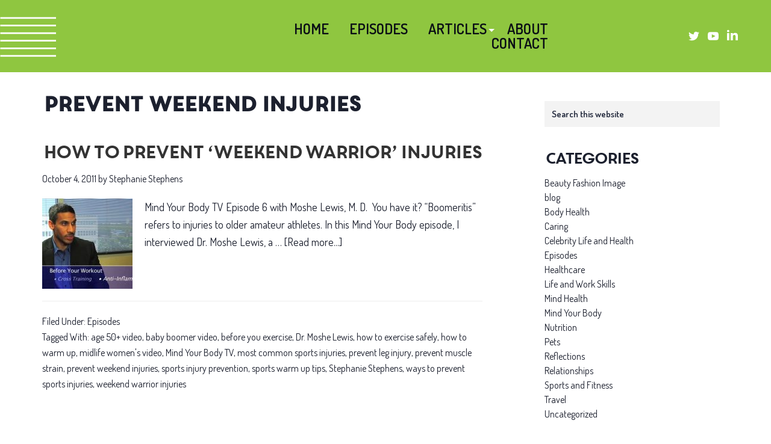

--- FILE ---
content_type: text/html; charset=UTF-8
request_url: https://mindyourbody.tv/tag/prevent-weekend-injuries/
body_size: 10147
content:
<!DOCTYPE html>
<html lang="en-US">
<head >
<meta charset="UTF-8" />
<meta name="viewport" content="width=device-width, initial-scale=1" />
<meta name='robots' content='index, follow, max-image-preview:large, max-snippet:-1, max-video-preview:-1' />

	<!-- This site is optimized with the Yoast SEO plugin v26.7 - https://yoast.com/wordpress/plugins/seo/ -->
	<title>prevent weekend injuries Archives - Stephanie Stephens</title>
	<link rel="canonical" href="https://mindyourbody.tv/tag/prevent-weekend-injuries/" />
	<meta property="og:locale" content="en_US" />
	<meta property="og:type" content="article" />
	<meta property="og:title" content="prevent weekend injuries Archives - Stephanie Stephens" />
	<meta property="og:url" content="https://mindyourbody.tv/tag/prevent-weekend-injuries/" />
	<meta property="og:site_name" content="Stephanie Stephens" />
	<meta property="og:image" content="https://mindyourbody.tv/wp-content/uploads/2021/12/socialshare.jpg" />
	<meta property="og:image:width" content="950" />
	<meta property="og:image:height" content="500" />
	<meta property="og:image:type" content="image/jpeg" />
	<meta name="twitter:card" content="summary_large_image" />
	<script type="application/ld+json" class="yoast-schema-graph">{"@context":"https://schema.org","@graph":[{"@type":"CollectionPage","@id":"https://mindyourbody.tv/tag/prevent-weekend-injuries/","url":"https://mindyourbody.tv/tag/prevent-weekend-injuries/","name":"prevent weekend injuries Archives - Stephanie Stephens","isPartOf":{"@id":"https://mindyourbody.tv/#website"},"primaryImageOfPage":{"@id":"https://mindyourbody.tv/tag/prevent-weekend-injuries/#primaryimage"},"image":{"@id":"https://mindyourbody.tv/tag/prevent-weekend-injuries/#primaryimage"},"thumbnailUrl":"https://mindyourbody.tv/wp-content/uploads/2016/05/easy-ways-to-prevent-boomeritis.jpg","breadcrumb":{"@id":"https://mindyourbody.tv/tag/prevent-weekend-injuries/#breadcrumb"},"inLanguage":"en-US"},{"@type":"ImageObject","inLanguage":"en-US","@id":"https://mindyourbody.tv/tag/prevent-weekend-injuries/#primaryimage","url":"https://mindyourbody.tv/wp-content/uploads/2016/05/easy-ways-to-prevent-boomeritis.jpg","contentUrl":"https://mindyourbody.tv/wp-content/uploads/2016/05/easy-ways-to-prevent-boomeritis.jpg","width":1280,"height":720,"caption":"Mind Your Body Easy ways to prevent boomeritis for weekend warriors"},{"@type":"BreadcrumbList","@id":"https://mindyourbody.tv/tag/prevent-weekend-injuries/#breadcrumb","itemListElement":[{"@type":"ListItem","position":1,"name":"Home","item":"https://mindyourbody.tv/"},{"@type":"ListItem","position":2,"name":"prevent weekend injuries"}]},{"@type":"WebSite","@id":"https://mindyourbody.tv/#website","url":"https://mindyourbody.tv/","name":"Stephanie Stephens","description":"Mind Your Body","publisher":{"@id":"https://mindyourbody.tv/#organization"},"potentialAction":[{"@type":"SearchAction","target":{"@type":"EntryPoint","urlTemplate":"https://mindyourbody.tv/?s={search_term_string}"},"query-input":{"@type":"PropertyValueSpecification","valueRequired":true,"valueName":"search_term_string"}}],"inLanguage":"en-US"},{"@type":"Organization","@id":"https://mindyourbody.tv/#organization","name":"Stephanie Stephens","url":"https://mindyourbody.tv/","logo":{"@type":"ImageObject","inLanguage":"en-US","@id":"https://mindyourbody.tv/#/schema/logo/image/","url":"https://mindyourbody.tv/wp-content/uploads/2021/09/banner_logo.png","contentUrl":"https://mindyourbody.tv/wp-content/uploads/2021/09/banner_logo.png","width":1100,"height":252,"caption":"Stephanie Stephens"},"image":{"@id":"https://mindyourbody.tv/#/schema/logo/image/"}}]}</script>
	<!-- / Yoast SEO plugin. -->


<link rel="preload" as="font" href="/wp-content/uploads/2021/09/Core-Circus-Regular.ttf" data-wpacu-preload-local-font="1" crossorigin>
<style id='wp-img-auto-sizes-contain-inline-css'>
img:is([sizes=auto i],[sizes^="auto," i]){contain-intrinsic-size:3000px 1500px}
/*# sourceURL=wp-img-auto-sizes-contain-inline-css */
</style>
<style id='cf-frontend-style-inline-css'>
@font-face{font-family:'Core-Circus-Regular';font-weight:400;font-display:swap;src:url('https://mindyourbody.tv/wp-content/uploads/2023/05/Core-Circus.otf') format('OpenType');}
/*# sourceURL=cf-frontend-style-inline-css */
</style>
<link rel='stylesheet' id='wpacu-combined-css-head-1' href='https://mindyourbody.tv/wp-content/cache/asset-cleanup/one/css/head-405241cb23fbe58ef3aa17de86db28c9b91e7b94.css' type='text/css' media='all' />
<style id='classic-theme-styles-inline-css'>
/*! This file is auto-generated */
.wp-block-button__link{color:#fff;background-color:#32373c;border-radius:9999px;box-shadow:none;text-decoration:none;padding:calc(.667em + 2px) calc(1.333em + 2px);font-size:1.125em}.wp-block-file__button{background:#32373c;color:#fff;text-decoration:none}
/*# sourceURL=/wp-includes/css/classic-themes.min.css */
</style>
<style   data-wpacu-inline-css-file='1'>
.ce-video-container{position:relative;padding-bottom:56.25%;height:0;overflow:hidden;}.ce-video-container iframe,.ce-video-container object,.ce-video-container embed{position:absolute;top:0;left:0;width:100%;height:100%;}
</style>
<style   data-wpacu-inline-css-file='1'>
/*!/wp-content/plugins/lazy-load-for-videos/public/css/lazyload-shared.css*/@keyframes pulse{0%{transform:scale(1)}35%{transform:scale(1.1)}60%{transform:scale(1.05)}100%{transform:scale(1)}}[data-type="core-embed/youtube"],[data-type="core-embed/vimeo"]{clear:both}.container-youtube,.container-vimeo{font-size:0;line-height:0}.container-youtube noscript,.container-vimeo noscript{display:block;font-size:1rem;line-height:1.2em;text-align:left}.preview-lazyload{opacity:1;position:relative;transition:opacity 0.25s}.js-lazyload--not-loaded .preview-lazyload{opacity:0}.entry-content a.preview-lazyload,a.preview-lazyload{background-color:#fff0;border:0;height:315px;width:100%;max-width:100%;display:inline-block;margin-top:0;box-sizing:border-box}.entry-content a.preview-lazyload,a.preview-lazyload,.lazy-load-info-extra{text-decoration:none;color:#fff;font-family:Arial,serif;font-size:14px;line-height:18px}a.lazy-load-vimeo{text-decoration:none}.lazy-load-div{display:table;height:100%;width:100%}.lazy-load-div::before{font-size:50px;font-family:Arial,sans-serif;opacity:.7;z-index:3;display:table-cell;vertical-align:middle;text-align:center}.lazy-load-div:hover{opacity:.95}.lazy-load-div:hover::before{opacity:.9}.css_white_pulse .lazy-load-div::before,.css_black_pulse .lazy-load-div::before{font-size:70px;animation:pulse 3s infinite linear}a.lazy-load-youtube:hover,.lazy-load-vimeo:hover{text-decoration:none}.lazy-load-div,.lazy-load-info,.lazy-load-info-extra{max-width:100%;color:#fff}.lazy-load-div,.titletext,.overlaytext{opacity:.8}.lazy-load-div{position:absolute;top:0}.lazy-load-info,.lazy-load-info-extra{position:relative;padding:7px 15px}.lazy-load-info{pointer-events:none}.lazy-load-info-extra{display:none;position:absolute;bottom:0}.preview-lazyload~.lazy-load-info-extra{display:block}.container-youtube embed,.container-youtube iframe,.container-youtube object,.container-youtube video,.container-vimeo embed,.container-vimeo iframe,.container-vimeo object,.container-vimeo video{margin-bottom:0!important}.entry-content a.lazy-load-youtube,a.lazy-load-youtube,.lazy-load-vimeo{margin-bottom:0!important}.entry-content a.lazy-load-youtube iframe,a.lazy-load-youtube iframe,.lazy-load-vimeo iframe{margin-bottom:0!important}a.lazy-load-youtube{display:block!important}.wp-embed-responsive .wp-block-embed[class*="wp-embed-aspect-"]{position:relative}.wp-embed-responsive .wp-block-embed[class*="wp-embed-aspect-"] .container-lazyload{position:absolute;left:0;top:0;height:100%;width:100%}.lazy-load-block-play{cursor:pointer}.lazy-load-block-play .preview-lazyload{pointer-events:none}
</style>
<style id='lazyload-video-css-inline-css'>
.entry-content a.lazy-load-youtube, a.lazy-load-youtube, .lazy-load-vimeo{ background-size: cover; }.titletext.youtube { display: none; }.lazy-load-div { background: url(https://mindyourbody.tv/wp-content/plugins/lazy-load-for-videos//public/play-y-red.png) center center no-repeat; }
/*# sourceURL=lazyload-video-css-inline-css */
</style>
<script src="https://mindyourbody.tv/wp-includes/js/jquery/jquery.min.js" id="jquery-core-js"></script>
<script src="https://mindyourbody.tv/wp-includes/js/jquery/jquery-migrate.min.js" id="jquery-migrate-js"></script>


<link rel="preconnect" href="https://fonts.googleapis.com">
<link rel="preconnect" href="https://fonts.gstatic.com" crossorigin>
<link href="https://fonts.googleapis.com/css2?family=Dosis:wght@300;400;500;600;700&display=swap" rel="stylesheet">
<link rel="icon" href="https://mindyourbody.tv/wp-content/uploads/2021/11/cropped-favicon-32x32.png" sizes="32x32" />
<link rel="icon" href="https://mindyourbody.tv/wp-content/uploads/2021/11/cropped-favicon-192x192.png" sizes="192x192" />
<link rel="apple-touch-icon" href="https://mindyourbody.tv/wp-content/uploads/2021/11/cropped-favicon-180x180.png" />
<meta name="msapplication-TileImage" content="https://mindyourbody.tv/wp-content/uploads/2021/11/cropped-favicon-270x270.png" />
<noscript><style> .wpb_animate_when_almost_visible { opacity: 1; }</style></noscript><style id='global-styles-inline-css'>
:root{--wp--preset--aspect-ratio--square: 1;--wp--preset--aspect-ratio--4-3: 4/3;--wp--preset--aspect-ratio--3-4: 3/4;--wp--preset--aspect-ratio--3-2: 3/2;--wp--preset--aspect-ratio--2-3: 2/3;--wp--preset--aspect-ratio--16-9: 16/9;--wp--preset--aspect-ratio--9-16: 9/16;--wp--preset--color--black: #000000;--wp--preset--color--cyan-bluish-gray: #abb8c3;--wp--preset--color--white: #ffffff;--wp--preset--color--pale-pink: #f78da7;--wp--preset--color--vivid-red: #cf2e2e;--wp--preset--color--luminous-vivid-orange: #ff6900;--wp--preset--color--luminous-vivid-amber: #fcb900;--wp--preset--color--light-green-cyan: #7bdcb5;--wp--preset--color--vivid-green-cyan: #00d084;--wp--preset--color--pale-cyan-blue: #8ed1fc;--wp--preset--color--vivid-cyan-blue: #0693e3;--wp--preset--color--vivid-purple: #9b51e0;--wp--preset--gradient--vivid-cyan-blue-to-vivid-purple: linear-gradient(135deg,rgb(6,147,227) 0%,rgb(155,81,224) 100%);--wp--preset--gradient--light-green-cyan-to-vivid-green-cyan: linear-gradient(135deg,rgb(122,220,180) 0%,rgb(0,208,130) 100%);--wp--preset--gradient--luminous-vivid-amber-to-luminous-vivid-orange: linear-gradient(135deg,rgb(252,185,0) 0%,rgb(255,105,0) 100%);--wp--preset--gradient--luminous-vivid-orange-to-vivid-red: linear-gradient(135deg,rgb(255,105,0) 0%,rgb(207,46,46) 100%);--wp--preset--gradient--very-light-gray-to-cyan-bluish-gray: linear-gradient(135deg,rgb(238,238,238) 0%,rgb(169,184,195) 100%);--wp--preset--gradient--cool-to-warm-spectrum: linear-gradient(135deg,rgb(74,234,220) 0%,rgb(151,120,209) 20%,rgb(207,42,186) 40%,rgb(238,44,130) 60%,rgb(251,105,98) 80%,rgb(254,248,76) 100%);--wp--preset--gradient--blush-light-purple: linear-gradient(135deg,rgb(255,206,236) 0%,rgb(152,150,240) 100%);--wp--preset--gradient--blush-bordeaux: linear-gradient(135deg,rgb(254,205,165) 0%,rgb(254,45,45) 50%,rgb(107,0,62) 100%);--wp--preset--gradient--luminous-dusk: linear-gradient(135deg,rgb(255,203,112) 0%,rgb(199,81,192) 50%,rgb(65,88,208) 100%);--wp--preset--gradient--pale-ocean: linear-gradient(135deg,rgb(255,245,203) 0%,rgb(182,227,212) 50%,rgb(51,167,181) 100%);--wp--preset--gradient--electric-grass: linear-gradient(135deg,rgb(202,248,128) 0%,rgb(113,206,126) 100%);--wp--preset--gradient--midnight: linear-gradient(135deg,rgb(2,3,129) 0%,rgb(40,116,252) 100%);--wp--preset--font-size--small: 13px;--wp--preset--font-size--medium: 20px;--wp--preset--font-size--large: 36px;--wp--preset--font-size--x-large: 42px;--wp--preset--spacing--20: 0.44rem;--wp--preset--spacing--30: 0.67rem;--wp--preset--spacing--40: 1rem;--wp--preset--spacing--50: 1.5rem;--wp--preset--spacing--60: 2.25rem;--wp--preset--spacing--70: 3.38rem;--wp--preset--spacing--80: 5.06rem;--wp--preset--shadow--natural: 6px 6px 9px rgba(0, 0, 0, 0.2);--wp--preset--shadow--deep: 12px 12px 50px rgba(0, 0, 0, 0.4);--wp--preset--shadow--sharp: 6px 6px 0px rgba(0, 0, 0, 0.2);--wp--preset--shadow--outlined: 6px 6px 0px -3px rgb(255, 255, 255), 6px 6px rgb(0, 0, 0);--wp--preset--shadow--crisp: 6px 6px 0px rgb(0, 0, 0);}:where(.is-layout-flex){gap: 0.5em;}:where(.is-layout-grid){gap: 0.5em;}body .is-layout-flex{display: flex;}.is-layout-flex{flex-wrap: wrap;align-items: center;}.is-layout-flex > :is(*, div){margin: 0;}body .is-layout-grid{display: grid;}.is-layout-grid > :is(*, div){margin: 0;}:where(.wp-block-columns.is-layout-flex){gap: 2em;}:where(.wp-block-columns.is-layout-grid){gap: 2em;}:where(.wp-block-post-template.is-layout-flex){gap: 1.25em;}:where(.wp-block-post-template.is-layout-grid){gap: 1.25em;}.has-black-color{color: var(--wp--preset--color--black) !important;}.has-cyan-bluish-gray-color{color: var(--wp--preset--color--cyan-bluish-gray) !important;}.has-white-color{color: var(--wp--preset--color--white) !important;}.has-pale-pink-color{color: var(--wp--preset--color--pale-pink) !important;}.has-vivid-red-color{color: var(--wp--preset--color--vivid-red) !important;}.has-luminous-vivid-orange-color{color: var(--wp--preset--color--luminous-vivid-orange) !important;}.has-luminous-vivid-amber-color{color: var(--wp--preset--color--luminous-vivid-amber) !important;}.has-light-green-cyan-color{color: var(--wp--preset--color--light-green-cyan) !important;}.has-vivid-green-cyan-color{color: var(--wp--preset--color--vivid-green-cyan) !important;}.has-pale-cyan-blue-color{color: var(--wp--preset--color--pale-cyan-blue) !important;}.has-vivid-cyan-blue-color{color: var(--wp--preset--color--vivid-cyan-blue) !important;}.has-vivid-purple-color{color: var(--wp--preset--color--vivid-purple) !important;}.has-black-background-color{background-color: var(--wp--preset--color--black) !important;}.has-cyan-bluish-gray-background-color{background-color: var(--wp--preset--color--cyan-bluish-gray) !important;}.has-white-background-color{background-color: var(--wp--preset--color--white) !important;}.has-pale-pink-background-color{background-color: var(--wp--preset--color--pale-pink) !important;}.has-vivid-red-background-color{background-color: var(--wp--preset--color--vivid-red) !important;}.has-luminous-vivid-orange-background-color{background-color: var(--wp--preset--color--luminous-vivid-orange) !important;}.has-luminous-vivid-amber-background-color{background-color: var(--wp--preset--color--luminous-vivid-amber) !important;}.has-light-green-cyan-background-color{background-color: var(--wp--preset--color--light-green-cyan) !important;}.has-vivid-green-cyan-background-color{background-color: var(--wp--preset--color--vivid-green-cyan) !important;}.has-pale-cyan-blue-background-color{background-color: var(--wp--preset--color--pale-cyan-blue) !important;}.has-vivid-cyan-blue-background-color{background-color: var(--wp--preset--color--vivid-cyan-blue) !important;}.has-vivid-purple-background-color{background-color: var(--wp--preset--color--vivid-purple) !important;}.has-black-border-color{border-color: var(--wp--preset--color--black) !important;}.has-cyan-bluish-gray-border-color{border-color: var(--wp--preset--color--cyan-bluish-gray) !important;}.has-white-border-color{border-color: var(--wp--preset--color--white) !important;}.has-pale-pink-border-color{border-color: var(--wp--preset--color--pale-pink) !important;}.has-vivid-red-border-color{border-color: var(--wp--preset--color--vivid-red) !important;}.has-luminous-vivid-orange-border-color{border-color: var(--wp--preset--color--luminous-vivid-orange) !important;}.has-luminous-vivid-amber-border-color{border-color: var(--wp--preset--color--luminous-vivid-amber) !important;}.has-light-green-cyan-border-color{border-color: var(--wp--preset--color--light-green-cyan) !important;}.has-vivid-green-cyan-border-color{border-color: var(--wp--preset--color--vivid-green-cyan) !important;}.has-pale-cyan-blue-border-color{border-color: var(--wp--preset--color--pale-cyan-blue) !important;}.has-vivid-cyan-blue-border-color{border-color: var(--wp--preset--color--vivid-cyan-blue) !important;}.has-vivid-purple-border-color{border-color: var(--wp--preset--color--vivid-purple) !important;}.has-vivid-cyan-blue-to-vivid-purple-gradient-background{background: var(--wp--preset--gradient--vivid-cyan-blue-to-vivid-purple) !important;}.has-light-green-cyan-to-vivid-green-cyan-gradient-background{background: var(--wp--preset--gradient--light-green-cyan-to-vivid-green-cyan) !important;}.has-luminous-vivid-amber-to-luminous-vivid-orange-gradient-background{background: var(--wp--preset--gradient--luminous-vivid-amber-to-luminous-vivid-orange) !important;}.has-luminous-vivid-orange-to-vivid-red-gradient-background{background: var(--wp--preset--gradient--luminous-vivid-orange-to-vivid-red) !important;}.has-very-light-gray-to-cyan-bluish-gray-gradient-background{background: var(--wp--preset--gradient--very-light-gray-to-cyan-bluish-gray) !important;}.has-cool-to-warm-spectrum-gradient-background{background: var(--wp--preset--gradient--cool-to-warm-spectrum) !important;}.has-blush-light-purple-gradient-background{background: var(--wp--preset--gradient--blush-light-purple) !important;}.has-blush-bordeaux-gradient-background{background: var(--wp--preset--gradient--blush-bordeaux) !important;}.has-luminous-dusk-gradient-background{background: var(--wp--preset--gradient--luminous-dusk) !important;}.has-pale-ocean-gradient-background{background: var(--wp--preset--gradient--pale-ocean) !important;}.has-electric-grass-gradient-background{background: var(--wp--preset--gradient--electric-grass) !important;}.has-midnight-gradient-background{background: var(--wp--preset--gradient--midnight) !important;}.has-small-font-size{font-size: var(--wp--preset--font-size--small) !important;}.has-medium-font-size{font-size: var(--wp--preset--font-size--medium) !important;}.has-large-font-size{font-size: var(--wp--preset--font-size--large) !important;}.has-x-large-font-size{font-size: var(--wp--preset--font-size--x-large) !important;}
/*# sourceURL=global-styles-inline-css */
</style>

</head>
<body data-rsssl=1 class="archive tag tag-prevent-weekend-injuries tag-273 wp-custom-logo wp-theme-genesis wp-child-theme-ws header-full-width content-sidebar genesis-breadcrumbs-hidden no-js wpb-js-composer js-comp-ver-7.3 vc_responsive">	<script>
	//<![CDATA[
	(function(){
		var c = document.body.classList;
		c.remove( 'no-js' );
		c.add( 'js' );
	})();
	//]]>
	</script>
	<div class="site-container"><div class="site-header"><section id="template_vaw-2" class="widget widget_template_vaw"><div class="widget-wrap"><div id="responsive-menu" data-vc-full-width="true" data-vc-full-width-init="false" class="row-container vc_custom_1638764723802 "><div data-vc-full-width-init="false" class="vc_row wpb_row vc_row-fluid responsive-menu vc_row-has-fill"><div class="wpb_column vc_column_container vc_col-sm-12"><div class="vc_column-inner vc_custom_1637515234005"><div class="wpb_wrapper"><div class="vc_row wpb_row vc_inner vc_row-fluid"><div class="wpb_column vc_column_container vc_col-sm-12"><div class="vc_column-inner"><div class="wpb_wrapper"><div class="header-menu"><nav class="nav-primary" aria-label="Main"><div class="wrap"><ul id="menu-menu" class="menu genesis-nav-menu menu-primary js-superfish"><li id="menu-item-19" class="menu-item menu-item-type-post_type menu-item-object-page menu-item-home menu-item-19"><a href="https://mindyourbody.tv/"><span >Home</span></a></li>
<li id="menu-item-261" class="menu-item menu-item-type-post_type menu-item-object-page menu-item-261"><a href="https://mindyourbody.tv/episodes-midlife-boomer-women-of-experience/"><span >Episodes</span></a></li>
<li id="menu-item-5164" class="menu-item menu-item-type-post_type menu-item-object-page menu-item-has-children menu-item-5164"><a href="https://mindyourbody.tv/articles-for-midlife-and-boomer-women-of-experience/"><span >Articles</span></a>
<ul class="sub-menu">
	<li id="menu-item-7288" class="responsive-articles menu-item menu-item-type-post_type menu-item-object-page menu-item-7288"><a href="https://mindyourbody.tv/articles-for-midlife-and-boomer-women-of-experience/"><span >Articles</span></a></li>
	<li id="menu-item-287" class="child-menu menu-item menu-item-type-post_type menu-item-object-page menu-item-287"><a href="https://mindyourbody.tv/articles-for-midlife-and-boomer-women-of-experience/articles-beauty-fashion-and-image-for-midlife-and-boomer-women-of-experience/"><span >Beauty, Fashion, and Image</span></a></li>
	<li id="menu-item-308" class="menu-item menu-item-type-post_type menu-item-object-page menu-item-308"><a href="https://mindyourbody.tv/articles-for-midlife-and-boomer-women-of-experience/articles-body-and-physical-health-midlife-women-of-experience/"><span >Body and Physical Health</span></a></li>
	<li id="menu-item-5124" class="menu-item menu-item-type-post_type menu-item-object-page menu-item-5124"><a href="https://mindyourbody.tv/articles-for-midlife-and-boomer-women-of-experience/articles-caring-midlife-and-boomer-women-of-experience/"><span >Caring</span></a></li>
	<li id="menu-item-325" class="menu-item menu-item-type-post_type menu-item-object-page menu-item-325"><a href="https://mindyourbody.tv/articles-for-midlife-and-boomer-women-of-experience/articles-celebrity-life-health-for-midlife-and-boomer-women-of-experience/"><span >Celebrity Life and Health</span></a></li>
	<li id="menu-item-5125" class="menu-item menu-item-type-post_type menu-item-object-page menu-item-5125"><a href="https://mindyourbody.tv/articles-for-midlife-and-boomer-women-of-experience/articles-life-and-work-skills-midlife-and-boomer-women-of-experience/"><span >Life and Work Skills</span></a></li>
	<li id="menu-item-5126" class="menu-item menu-item-type-post_type menu-item-object-page menu-item-5126"><a href="https://mindyourbody.tv/articles-for-midlife-and-boomer-women-of-experience/articles-mind-health-midlife-boomer-women-of-experience/"><span >Mind Health</span></a></li>
	<li id="menu-item-5127" class="menu-item menu-item-type-post_type menu-item-object-page menu-item-5127"><a href="https://mindyourbody.tv/articles-for-midlife-and-boomer-women-of-experience/articles-pets-midlife-boomer-women-of-experience/"><span >Pets</span></a></li>
	<li id="menu-item-5128" class="menu-item menu-item-type-post_type menu-item-object-page menu-item-5128"><a href="https://mindyourbody.tv/articles-for-midlife-and-boomer-women-of-experience/articles-travel-midlife-boomer-women-of-experience/"><span >Travel</span></a></li>
	<li id="menu-item-5129" class="menu-item menu-item-type-post_type menu-item-object-page menu-item-5129"><a href="https://mindyourbody.tv/articles-for-midlife-and-boomer-women-of-experience/articles-nutrition-midlife-boomer-women-of-experience/"><span >Nutrition</span></a></li>
	<li id="menu-item-5130" class="menu-item menu-item-type-post_type menu-item-object-page menu-item-5130"><a href="https://mindyourbody.tv/episodes-midlife-boomer-women-of-experience/articles-sports-and-fitness-midlife-boomer-women-of-experience/"><span >Sports and Fitness</span></a></li>
</ul>
</li>
<li id="menu-item-21" class="menu-item menu-item-type-custom menu-item-object-custom menu-item-home menu-item-21"><a href="https://mindyourbody.tv/#about"><span >About</span></a></li>
<li id="menu-item-22" class="menu-item menu-item-type-custom menu-item-object-custom menu-item-home menu-item-22"><a href="https://mindyourbody.tv/#contact"><span >Contact</span></a></li>
</ul></div></nav></div></div></div></div></div></div></div></div></div></div><div class="vc_row-full-width vc_clearfix"></div><div id="header" data-vc-full-width="true" data-vc-full-width-init="false" class="row-container vc_custom_1637515204066 "><div data-vc-full-width-init="false" class="vc_row wpb_row vc_row-fluid header-row vc_row-has-fill"><div class="wpb_column vc_column_container vc_col-sm-12"><div class="vc_column-inner vc_custom_1630743731669"><div class="wpb_wrapper"><div class="vc_row wpb_row vc_inner vc_row-fluid vc_row-o-equal-height vc_row-o-content-middle vc_row-flex"><div class="text-center wpb_column vc_column_container vc_col-sm-3"><div class="vc_column-inner"><div class="wpb_wrapper"></div></div></div><div class="text-right main-menu wpb_column vc_column_container vc_col-sm-6"><div class="vc_column-inner"><div class="wpb_wrapper"><div class="header-menu"><nav class="nav-primary" aria-label="Main"><div class="wrap"><ul id="menu-menu-1" class="menu genesis-nav-menu menu-primary js-superfish"><li class="menu-item menu-item-type-post_type menu-item-object-page menu-item-home menu-item-19"><a href="https://mindyourbody.tv/"><span >Home</span></a></li>
<li class="menu-item menu-item-type-post_type menu-item-object-page menu-item-261"><a href="https://mindyourbody.tv/episodes-midlife-boomer-women-of-experience/"><span >Episodes</span></a></li>
<li class="menu-item menu-item-type-post_type menu-item-object-page menu-item-has-children menu-item-5164"><a href="https://mindyourbody.tv/articles-for-midlife-and-boomer-women-of-experience/"><span >Articles</span></a>
<ul class="sub-menu">
	<li class="responsive-articles menu-item menu-item-type-post_type menu-item-object-page menu-item-7288"><a href="https://mindyourbody.tv/articles-for-midlife-and-boomer-women-of-experience/"><span >Articles</span></a></li>
	<li class="child-menu menu-item menu-item-type-post_type menu-item-object-page menu-item-287"><a href="https://mindyourbody.tv/articles-for-midlife-and-boomer-women-of-experience/articles-beauty-fashion-and-image-for-midlife-and-boomer-women-of-experience/"><span >Beauty, Fashion, and Image</span></a></li>
	<li class="menu-item menu-item-type-post_type menu-item-object-page menu-item-308"><a href="https://mindyourbody.tv/articles-for-midlife-and-boomer-women-of-experience/articles-body-and-physical-health-midlife-women-of-experience/"><span >Body and Physical Health</span></a></li>
	<li class="menu-item menu-item-type-post_type menu-item-object-page menu-item-5124"><a href="https://mindyourbody.tv/articles-for-midlife-and-boomer-women-of-experience/articles-caring-midlife-and-boomer-women-of-experience/"><span >Caring</span></a></li>
	<li class="menu-item menu-item-type-post_type menu-item-object-page menu-item-325"><a href="https://mindyourbody.tv/articles-for-midlife-and-boomer-women-of-experience/articles-celebrity-life-health-for-midlife-and-boomer-women-of-experience/"><span >Celebrity Life and Health</span></a></li>
	<li class="menu-item menu-item-type-post_type menu-item-object-page menu-item-5125"><a href="https://mindyourbody.tv/articles-for-midlife-and-boomer-women-of-experience/articles-life-and-work-skills-midlife-and-boomer-women-of-experience/"><span >Life and Work Skills</span></a></li>
	<li class="menu-item menu-item-type-post_type menu-item-object-page menu-item-5126"><a href="https://mindyourbody.tv/articles-for-midlife-and-boomer-women-of-experience/articles-mind-health-midlife-boomer-women-of-experience/"><span >Mind Health</span></a></li>
	<li class="menu-item menu-item-type-post_type menu-item-object-page menu-item-5127"><a href="https://mindyourbody.tv/articles-for-midlife-and-boomer-women-of-experience/articles-pets-midlife-boomer-women-of-experience/"><span >Pets</span></a></li>
	<li class="menu-item menu-item-type-post_type menu-item-object-page menu-item-5128"><a href="https://mindyourbody.tv/articles-for-midlife-and-boomer-women-of-experience/articles-travel-midlife-boomer-women-of-experience/"><span >Travel</span></a></li>
	<li class="menu-item menu-item-type-post_type menu-item-object-page menu-item-5129"><a href="https://mindyourbody.tv/articles-for-midlife-and-boomer-women-of-experience/articles-nutrition-midlife-boomer-women-of-experience/"><span >Nutrition</span></a></li>
	<li class="menu-item menu-item-type-post_type menu-item-object-page menu-item-5130"><a href="https://mindyourbody.tv/episodes-midlife-boomer-women-of-experience/articles-sports-and-fitness-midlife-boomer-women-of-experience/"><span >Sports and Fitness</span></a></li>
</ul>
</li>
<li class="menu-item menu-item-type-custom menu-item-object-custom menu-item-home menu-item-21"><a href="https://mindyourbody.tv/#about"><span >About</span></a></li>
<li class="menu-item menu-item-type-custom menu-item-object-custom menu-item-home menu-item-22"><a href="https://mindyourbody.tv/#contact"><span >Contact</span></a></li>
</ul></div></nav></div></div></div></div><div class="text-right wpb_column vc_column_container vc_col-sm-3"><div class="vc_column-inner"><div class="wpb_wrapper">
	<div class="wpb_raw_code wpb_content_element wpb_raw_html vc_custom_1637509617998 inline contact-link" >
		<div class="wpb_wrapper">
			<a href="https://twitter.com/stephstephens" target="_blank"><svg xmlns="http://www.w3.org/2000/svg" width="18" height="18" viewBox="0 0 24 24" fill="#fff"><path d="M24 4.557c-.883.392-1.832.656-2.828.775 1.017-.609 1.798-1.574 2.165-2.724-.951.564-2.005.974-3.127 1.195-.897-.957-2.178-1.555-3.594-1.555-3.179 0-5.515 2.966-4.797 6.045-4.091-.205-7.719-2.165-10.148-5.144-1.29 2.213-.669 5.108 1.523 6.574-.806-.026-1.566-.247-2.229-.616-.054 2.281 1.581 4.415 3.949 4.89-.693.188-1.452.232-2.224.084.626 1.956 2.444 3.379 4.6 3.419-2.07 1.623-4.678 2.348-7.29 2.04 2.179 1.397 4.768 2.212 7.548 2.212 9.142 0 14.307-7.721 13.995-14.646.962-.695 1.797-1.562 2.457-2.549z"></path></svg> </a>
		</div>
	</div>

	<div class="wpb_raw_code wpb_content_element wpb_raw_html vc_custom_1637509626974 inline contact-link" >
		<div class="wpb_wrapper">
			<a href="https://www.youtube.com/c/mindyourbodytv" target="_blank"><svg xmlns="http://www.w3.org/2000/svg" width="18" height="18" viewBox="0 0 24 24" fill="#fff"><path d="M19.615 3.184c-3.604-.246-11.631-.245-15.23 0-3.897.266-4.356 2.62-4.385 8.816.029 6.185.484 8.549 4.385 8.816 3.6.245 11.626.246 15.23 0 3.897-.266 4.356-2.62 4.385-8.816-.029-6.185-.484-8.549-4.385-8.816zm-10.615 12.816v-8l8 3.993-8 4.007z"></path></svg> </a>
		</div>
	</div>

	<div class="wpb_raw_code wpb_content_element wpb_raw_html inline" >
		<div class="wpb_wrapper">
			
<a href="https://www.linkedin.com/in/stephaniestephensmindyourbody" target="_blank"><svg xmlns="http://www.w3.org/2000/svg" width="18" height="18" viewBox="0 0 24 24" fill="#fff"><path d="M4.98 3.5c0 1.381-1.11 2.5-2.48 2.5s-2.48-1.119-2.48-2.5c0-1.38 1.11-2.5 2.48-2.5s2.48 1.12 2.48 2.5zm.02 4.5h-5v16h5v-16zm7.982 0h-4.968v16h4.969v-8.399c0-4.67 6.029-5.052 6.029 0v8.399h4.988v-10.131c0-7.88-8.922-7.593-11.018-3.714v-2.155z"></path></svg> </a>
		</div>
	</div>
</div></div></div></div></div></div></div></div></div><div class="vc_row-full-width vc_clearfix"></div><style type='text/css' data-type='vc_shortcodes-custom-css'>.vc_custom_1638764723802{padding-top: 10px !important;padding-bottom: 10px !important;background-color: #7c68ae !important;}.vc_custom_1637515204066{padding-top: 2em !important;padding-right: 0px !important;padding-bottom: 2em !important;padding-left: 0px !important;background: #8fc640 url(https://mindyourbody.tv/wp-content/uploads/2021/09/white_lines.png?id=45) !important;background-position: 0 0 !important;background-repeat: no-repeat !important;}.vc_custom_1637515234005{padding-top: 0px !important;}.vc_custom_1630743731669{padding-top: 0px !important;}.vc_custom_1637509617998{margin-right: 10px !important;}.vc_custom_1637509626974{margin-right: 10px !important;}</style></div></section>
</div><div class="site-inner"><div class="content-sidebar-wrap"><main class="content"><div class="archive-description taxonomy-archive-description taxonomy-description"><h1 class="archive-title">prevent weekend injuries</h1></div><article class="post-679 post type-post status-publish format-standard has-post-thumbnail category-episodes tag-age-50-video tag-baby-boomer-video tag-before-you-exercise tag-dr-moshe-lewis tag-how-to-exercise-safely tag-how-to-warm-up tag-midlife-womens-video tag-mind-your-body-tv tag-most-common-sports-injuries tag-prevent-leg-injury tag-prevent-muscle-strain tag-prevent-weekend-injuries tag-sports-injury-prevention tag-sports-warm-up-tips tag-stephanie-stephens tag-ways-to-prevent-sports-injuries tag-weekend-warrior-injuries entry" aria-label="How to prevent &#8216;weekend warrior&#8217; injuries"><header class="entry-header"><h2 class="entry-title"><a class="entry-title-link" rel="bookmark" href="https://mindyourbody.tv/prevent-boomeritis/">How to prevent &#8216;weekend warrior&#8217; injuries</a></h2>
<p class="entry-meta"><time class="entry-time">October 4, 2011</time> by <span class="entry-author"><a href="https://mindyourbody.tv/author/stephanie/" class="entry-author-link" rel="author"><span class="entry-author-name">Stephanie Stephens</span></a></span>  </p></header><div class="entry-content"><a class="entry-image-link" href="https://mindyourbody.tv/prevent-boomeritis/" aria-hidden="true" tabindex="-1"><img width="150" height="150" src="https://mindyourbody.tv/wp-content/uploads/2016/05/easy-ways-to-prevent-boomeritis-150x150.jpg" class="alignleft post-image entry-image" alt="Mind Your Body Easy ways to prevent boomeritis for weekend warriors" decoding="async" srcset="https://mindyourbody.tv/wp-content/uploads/2016/05/easy-ways-to-prevent-boomeritis-150x150.jpg 150w, https://mindyourbody.tv/wp-content/uploads/2016/05/easy-ways-to-prevent-boomeritis-75x75.jpg 75w" sizes="(max-width: 150px) 100vw, 150px" /></a><p>Mind Your Body TV Episode 6 with Moshe Lewis, M. D. 
You have it? “Boomeritis” refers to injuries to older amateur athletes. In this Mind Your Body episode, I interviewed Dr. Moshe Lewis, a &#x02026; <a href="https://mindyourbody.tv/prevent-boomeritis/" class="more-link">[Read more...] <span class="screen-reader-text">about How to prevent &#8216;weekend warrior&#8217; injuries</span></a></p></div><footer class="entry-footer"><p class="entry-meta"><span class="entry-categories">Filed Under: <a href="https://mindyourbody.tv/category/episodes/" rel="category tag">Episodes</a></span> <span class="entry-tags">Tagged With: <a href="https://mindyourbody.tv/tag/age-50-video/" rel="tag">age 50+ video</a>, <a href="https://mindyourbody.tv/tag/baby-boomer-video/" rel="tag">baby boomer video</a>, <a href="https://mindyourbody.tv/tag/before-you-exercise/" rel="tag">before you exercise</a>, <a href="https://mindyourbody.tv/tag/dr-moshe-lewis/" rel="tag">Dr. Moshe Lewis</a>, <a href="https://mindyourbody.tv/tag/how-to-exercise-safely/" rel="tag">how to exercise safely</a>, <a href="https://mindyourbody.tv/tag/how-to-warm-up/" rel="tag">how to warm up</a>, <a href="https://mindyourbody.tv/tag/midlife-womens-video/" rel="tag">midlife women's video</a>, <a href="https://mindyourbody.tv/tag/mind-your-body-tv/" rel="tag">Mind Your Body TV</a>, <a href="https://mindyourbody.tv/tag/most-common-sports-injuries/" rel="tag">most common sports injuries</a>, <a href="https://mindyourbody.tv/tag/prevent-leg-injury/" rel="tag">prevent leg injury</a>, <a href="https://mindyourbody.tv/tag/prevent-muscle-strain/" rel="tag">prevent muscle strain</a>, <a href="https://mindyourbody.tv/tag/prevent-weekend-injuries/" rel="tag">prevent weekend injuries</a>, <a href="https://mindyourbody.tv/tag/sports-injury-prevention/" rel="tag">sports injury prevention</a>, <a href="https://mindyourbody.tv/tag/sports-warm-up-tips/" rel="tag">sports warm up tips</a>, <a href="https://mindyourbody.tv/tag/stephanie-stephens/" rel="tag">Stephanie Stephens</a>, <a href="https://mindyourbody.tv/tag/ways-to-prevent-sports-injuries/" rel="tag">ways to prevent sports injuries</a>, <a href="https://mindyourbody.tv/tag/weekend-warrior-injuries/" rel="tag">weekend warrior injuries</a></span></p></footer></article></main><aside class="sidebar sidebar-primary widget-area" role="complementary" aria-label="Primary Sidebar"><h2 class="genesis-sidebar-title screen-reader-text">Primary Sidebar</h2><section id="template_vaw-4" class="widget widget_template_vaw"><div class="widget-wrap"><div class="row-container vc_custom_1637585274556 "><div class="vc_row wpb_row vc_row-fluid"><div class="wpb_column vc_column_container vc_col-sm-12"><div class="vc_column-inner"><div class="wpb_wrapper"><div class="vc_row wpb_row vc_inner vc_row-fluid"><div class="wpb_column vc_column_container vc_col-sm-12"><div class="vc_column-inner"><div class="wpb_wrapper"><div  class="vc_wp_search wpb_content_element"><div class="widget widget_search"><form class="search-form" method="get" action="https://mindyourbody.tv/" role="search"><label class="search-form-label screen-reader-text" for="searchform-1">Search this website</label><input class="search-form-input" type="search" name="s" id="searchform-1" placeholder="Search this website"><input class="search-form-submit" type="submit" value="Search"><meta content="https://mindyourbody.tv/?s={s}"></form></div></div><div  class="vc_wp_categories wpb_content_element"><div class="widget widget_categories"><h2 class="widgettitle">Categories</h2><nav aria-label="Categories">
			<ul>
					<li class="cat-item cat-item-3282"><a href="https://mindyourbody.tv/category/blog/beauty-fashion-image/">Beauty Fashion Image</a>
</li>
	<li class="cat-item cat-item-3281"><a href="https://mindyourbody.tv/category/blog/">blog</a>
</li>
	<li class="cat-item cat-item-3283"><a href="https://mindyourbody.tv/category/blog/body-health/">Body Health</a>
</li>
	<li class="cat-item cat-item-3284"><a href="https://mindyourbody.tv/category/blog/caring/">Caring</a>
</li>
	<li class="cat-item cat-item-3285"><a href="https://mindyourbody.tv/category/blog/celebrity-life-and-health/">Celebrity Life and Health</a>
</li>
	<li class="cat-item cat-item-3296"><a href="https://mindyourbody.tv/category/episodes/">Episodes</a>
</li>
	<li class="cat-item cat-item-3293"><a href="https://mindyourbody.tv/category/blog/healthcare/">Healthcare</a>
</li>
	<li class="cat-item cat-item-3286"><a href="https://mindyourbody.tv/category/blog/life-and-work-skills/">Life and Work Skills</a>
</li>
	<li class="cat-item cat-item-3287"><a href="https://mindyourbody.tv/category/blog/mind-health/">Mind Health</a>
</li>
	<li class="cat-item cat-item-3294"><a href="https://mindyourbody.tv/category/blog/mind-your-body/">Mind Your Body</a>
</li>
	<li class="cat-item cat-item-3290"><a href="https://mindyourbody.tv/category/blog/nutrition/">Nutrition</a>
</li>
	<li class="cat-item cat-item-3288"><a href="https://mindyourbody.tv/category/blog/pets/">Pets</a>
</li>
	<li class="cat-item cat-item-3295"><a href="https://mindyourbody.tv/category/blog/reflections/">Reflections</a>
</li>
	<li class="cat-item cat-item-3292"><a href="https://mindyourbody.tv/category/blog/relationships/">Relationships</a>
</li>
	<li class="cat-item cat-item-3291"><a href="https://mindyourbody.tv/category/blog/sports-and-fitness/">Sports and Fitness</a>
</li>
	<li class="cat-item cat-item-3289"><a href="https://mindyourbody.tv/category/blog/travel/">Travel</a>
</li>
	<li class="cat-item cat-item-1"><a href="https://mindyourbody.tv/category/uncategorized/">Uncategorized</a>
</li>
			</ul>

			</nav></div></div><div  class="vc_wp_archives wpb_content_element"><div class="widget widget_archive"><h2 class="widgettitle">Archives</h2>		<label class="screen-reader-text" for="archives-dropdown--1">Archives</label>
		<select id="archives-dropdown--1" name="archive-dropdown">
			
			<option value="">Select Month</option>
				<option value='https://mindyourbody.tv/2024/05/'> May 2024 </option>
	<option value='https://mindyourbody.tv/2023/10/'> October 2023 </option>
	<option value='https://mindyourbody.tv/2022/09/'> September 2022 </option>
	<option value='https://mindyourbody.tv/2022/08/'> August 2022 </option>
	<option value='https://mindyourbody.tv/2022/06/'> June 2022 </option>
	<option value='https://mindyourbody.tv/2022/04/'> April 2022 </option>
	<option value='https://mindyourbody.tv/2021/03/'> March 2021 </option>
	<option value='https://mindyourbody.tv/2017/08/'> August 2017 </option>
	<option value='https://mindyourbody.tv/2017/05/'> May 2017 </option>
	<option value='https://mindyourbody.tv/2017/03/'> March 2017 </option>
	<option value='https://mindyourbody.tv/2017/02/'> February 2017 </option>
	<option value='https://mindyourbody.tv/2016/12/'> December 2016 </option>
	<option value='https://mindyourbody.tv/2016/08/'> August 2016 </option>
	<option value='https://mindyourbody.tv/2016/07/'> July 2016 </option>
	<option value='https://mindyourbody.tv/2016/04/'> April 2016 </option>
	<option value='https://mindyourbody.tv/2015/11/'> November 2015 </option>
	<option value='https://mindyourbody.tv/2015/08/'> August 2015 </option>
	<option value='https://mindyourbody.tv/2015/06/'> June 2015 </option>
	<option value='https://mindyourbody.tv/2015/05/'> May 2015 </option>
	<option value='https://mindyourbody.tv/2015/02/'> February 2015 </option>
	<option value='https://mindyourbody.tv/2015/01/'> January 2015 </option>
	<option value='https://mindyourbody.tv/2014/12/'> December 2014 </option>
	<option value='https://mindyourbody.tv/2014/09/'> September 2014 </option>
	<option value='https://mindyourbody.tv/2014/07/'> July 2014 </option>
	<option value='https://mindyourbody.tv/2014/06/'> June 2014 </option>
	<option value='https://mindyourbody.tv/2014/04/'> April 2014 </option>
	<option value='https://mindyourbody.tv/2014/03/'> March 2014 </option>
	<option value='https://mindyourbody.tv/2014/02/'> February 2014 </option>
	<option value='https://mindyourbody.tv/2014/01/'> January 2014 </option>
	<option value='https://mindyourbody.tv/2013/12/'> December 2013 </option>
	<option value='https://mindyourbody.tv/2013/11/'> November 2013 </option>
	<option value='https://mindyourbody.tv/2013/10/'> October 2013 </option>
	<option value='https://mindyourbody.tv/2013/09/'> September 2013 </option>
	<option value='https://mindyourbody.tv/2013/08/'> August 2013 </option>
	<option value='https://mindyourbody.tv/2013/07/'> July 2013 </option>
	<option value='https://mindyourbody.tv/2013/06/'> June 2013 </option>
	<option value='https://mindyourbody.tv/2013/05/'> May 2013 </option>
	<option value='https://mindyourbody.tv/2013/04/'> April 2013 </option>
	<option value='https://mindyourbody.tv/2013/03/'> March 2013 </option>
	<option value='https://mindyourbody.tv/2013/02/'> February 2013 </option>
	<option value='https://mindyourbody.tv/2013/01/'> January 2013 </option>
	<option value='https://mindyourbody.tv/2012/12/'> December 2012 </option>
	<option value='https://mindyourbody.tv/2012/11/'> November 2012 </option>
	<option value='https://mindyourbody.tv/2012/10/'> October 2012 </option>
	<option value='https://mindyourbody.tv/2012/09/'> September 2012 </option>
	<option value='https://mindyourbody.tv/2012/08/'> August 2012 </option>
	<option value='https://mindyourbody.tv/2012/07/'> July 2012 </option>
	<option value='https://mindyourbody.tv/2012/06/'> June 2012 </option>
	<option value='https://mindyourbody.tv/2012/05/'> May 2012 </option>
	<option value='https://mindyourbody.tv/2012/04/'> April 2012 </option>
	<option value='https://mindyourbody.tv/2012/03/'> March 2012 </option>
	<option value='https://mindyourbody.tv/2012/02/'> February 2012 </option>
	<option value='https://mindyourbody.tv/2012/01/'> January 2012 </option>
	<option value='https://mindyourbody.tv/2011/12/'> December 2011 </option>
	<option value='https://mindyourbody.tv/2011/11/'> November 2011 </option>
	<option value='https://mindyourbody.tv/2011/10/'> October 2011 </option>
	<option value='https://mindyourbody.tv/2011/09/'> September 2011 </option>
	<option value='https://mindyourbody.tv/2011/08/'> August 2011 </option>
	<option value='https://mindyourbody.tv/2011/07/'> July 2011 </option>
	<option value='https://mindyourbody.tv/2011/06/'> June 2011 </option>
	<option value='https://mindyourbody.tv/2011/02/'> February 2011 </option>
	<option value='https://mindyourbody.tv/201/02/'> February 201 </option>

		</select>

			<script>
( ( dropdownId ) => {
	const dropdown = document.getElementById( dropdownId );
	function onSelectChange() {
		setTimeout( () => {
			if ( 'escape' === dropdown.dataset.lastkey ) {
				return;
			}
			if ( dropdown.value ) {
				document.location.href = dropdown.value;
			}
		}, 250 );
	}
	function onKeyUp( event ) {
		if ( 'Escape' === event.key ) {
			dropdown.dataset.lastkey = 'escape';
		} else {
			delete dropdown.dataset.lastkey;
		}
	}
	function onClick() {
		delete dropdown.dataset.lastkey;
	}
	dropdown.addEventListener( 'keyup', onKeyUp );
	dropdown.addEventListener( 'click', onClick );
	dropdown.addEventListener( 'change', onSelectChange );
})( "archives-dropdown--1" );

//# sourceURL=WP_Widget_Archives%3A%3Awidget
</script>
</div></div></div></div></div></div><div class="vc_row wpb_row vc_inner vc_row-fluid"><div class="wpb_column vc_column_container vc_col-sm-12"><div class="vc_column-inner"><div class="wpb_wrapper"><div class="vc_btn3-container vc_btn3-center vc_custom_1636616677264" ><a style="background-color:#000000; color:#ffffff;" class="vc_general vc_btn3 vc_btn3-size-md vc_btn3-shape-rounded vc_btn3-style-custom" href="https://mindyourbody.tv/episodes/" title="">Watch Episodes</a></div></div></div></div></div></div></div></div></div></div><style type='text/css' data-type='vc_shortcodes-custom-css'>.vc_custom_1637585274556{padding-top: 1em !important;}.vc_custom_1636616677264{margin-top: 1em !important;}</style></div></section>
</aside></div></div><div class="site-footer"><section id="template_vaw-3" class="widget widget_template_vaw"><div class="widget-wrap"><div data-vc-full-width="true" data-vc-full-width-init="false" class="row-container vc_custom_1630738315570 "><div data-vc-full-width-init="false" class="vc_row wpb_row vc_row-fluid footer-row vc_row-has-fill"><div class="wpb_column vc_column_container vc_col-sm-12"><div class="vc_column-inner vc_custom_1630677604658"><div class="wpb_wrapper"><div class="vc_row wpb_row vc_inner vc_row-fluid parentrower vc_row-o-equal-height vc_row-o-content-bottom vc_row-flex"><div class="mobilesecond wpb_column vc_column_container vc_col-sm-9"><div class="vc_column-inner"><div class="wpb_wrapper">
	<div class="wpb_text_column wpb_content_element  white" >
		<div class="wpb_wrapper">
			<p>©2025 Stephanie Stephens // Website by <a href="https://www.webstuff.com/" target="_blank" rel="noopener">Webstuff</a></p>

		</div>
	</div>
</div></div></div><div class="text-right first wpb_column vc_column_container vc_col-sm-3"><div class="vc_column-inner"><div class="wpb_wrapper">
	<div class="wpb_raw_code wpb_content_element wpb_raw_html vc_custom_1637509802314 inline contact-link" >
		<div class="wpb_wrapper">
			<a href="https://twitter.com/stephstephens" target="_blank"><svg xmlns="http://www.w3.org/2000/svg" width="18" height="18" viewBox="0 0 24 24" fill="#fff"><path d="M24 4.557c-.883.392-1.832.656-2.828.775 1.017-.609 1.798-1.574 2.165-2.724-.951.564-2.005.974-3.127 1.195-.897-.957-2.178-1.555-3.594-1.555-3.179 0-5.515 2.966-4.797 6.045-4.091-.205-7.719-2.165-10.148-5.144-1.29 2.213-.669 5.108 1.523 6.574-.806-.026-1.566-.247-2.229-.616-.054 2.281 1.581 4.415 3.949 4.89-.693.188-1.452.232-2.224.084.626 1.956 2.444 3.379 4.6 3.419-2.07 1.623-4.678 2.348-7.29 2.04 2.179 1.397 4.768 2.212 7.548 2.212 9.142 0 14.307-7.721 13.995-14.646.962-.695 1.797-1.562 2.457-2.549z"></path></svg> </a>
		</div>
	</div>

	<div class="wpb_raw_code wpb_content_element wpb_raw_html vc_custom_1637509808847 inline contact-link" >
		<div class="wpb_wrapper">
			<a href="https://www.youtube.com/c/mindyourbodytv" target="_blank"><svg xmlns="http://www.w3.org/2000/svg" width="18" height="18" viewBox="0 0 24 24" fill="#fff"><path d="M19.615 3.184c-3.604-.246-11.631-.245-15.23 0-3.897.266-4.356 2.62-4.385 8.816.029 6.185.484 8.549 4.385 8.816 3.6.245 11.626.246 15.23 0 3.897-.266 4.356-2.62 4.385-8.816-.029-6.185-.484-8.549-4.385-8.816zm-10.615 12.816v-8l8 3.993-8 4.007z"></path></svg> </a>
		</div>
	</div>

	<div class="wpb_raw_code wpb_content_element wpb_raw_html inline" >
		<div class="wpb_wrapper">
			
<a href="https://www.linkedin.com/in/stephaniestephensmindyourbody" target="_blank"><svg xmlns="http://www.w3.org/2000/svg" width="18" height="18" viewBox="0 0 24 24" fill="#fff"><path d="M4.98 3.5c0 1.381-1.11 2.5-2.48 2.5s-2.48-1.119-2.48-2.5c0-1.38 1.11-2.5 2.48-2.5s2.48 1.12 2.48 2.5zm.02 4.5h-5v16h5v-16zm7.982 0h-4.968v16h4.969v-8.399c0-4.67 6.029-5.052 6.029 0v8.399h4.988v-10.131c0-7.88-8.922-7.593-11.018-3.714v-2.155z"></path></svg> </a>
		</div>
	</div>
</div></div></div></div></div></div></div></div></div><div class="vc_row-full-width vc_clearfix"></div><style type='text/css' data-type='vc_shortcodes-custom-css'>.vc_custom_1630738315570{padding-top: 30px !important;padding-right: 0px !important;padding-bottom: 30px !important;padding-left: 0px !important;background-color: #2cace2 !important;}.vc_custom_1630677604658{padding-top: 0px !important;}.vc_custom_1637509802314{margin-right: 10px !important;}.vc_custom_1637509808847{margin-right: 10px !important;}</style></div></section>
</div></div><script type="speculationrules">
{"prefetch":[{"source":"document","where":{"and":[{"href_matches":"/*"},{"not":{"href_matches":["/wp-*.php","/wp-admin/*","/wp-content/uploads/*","/wp-content/*","/wp-content/plugins/*","/wp-content/themes/ws/*","/wp-content/themes/genesis/*","/*\\?(.+)"]}},{"not":{"selector_matches":"a[rel~=\"nofollow\"]"}},{"not":{"selector_matches":".no-prefetch, .no-prefetch a"}}]},"eagerness":"conservative"}]}
</script>
<script type="text/javascript">
var $ = jQuery.noConflict();
$(document).ready(function($){
$(".current-menu-item a").on('click', function(event) {
if (this.hash !== "") {
event.preventDefault();
var hash = this.hash;
$('html, body').animate({
scrollTop: $(hash).offset().top
}, 1000, function(){
return false;
});
}
});
});
</script><script type="text/html" id="wpb-modifications"> window.wpbCustomElement = 1; </script><script src="https://mindyourbody.tv/wp-includes/js/hoverIntent.min.js" id="hoverIntent-js"></script>
<script src="https://mindyourbody.tv/wp-content/themes/genesis/lib/js/menu/superfish.min.js" id="superfish-js"></script>
<script src="https://mindyourbody.tv/wp-content/themes/genesis/lib/js/menu/superfish.args.min.js" id="superfish-args-js"></script>
<script src="https://mindyourbody.tv/wp-content/plugins/lazy-load-for-videos/public/js/lazyload-shared.js" id="lazyload-video-js-js"></script>
<script id="lazyload-youtube-js-js-before">
window.llvConfig=window.llvConfig||{};window.llvConfig.youtube={"colour":"red","buttonstyle":"youtube_button_image_red","controls":true,"loadpolicy":true,"thumbnailquality":"0","preroll":"","postroll":"","overlaytext":"","loadthumbnail":true,"cookies":false,"callback":"<!--YOUTUBE_CALLBACK-->"};
//# sourceURL=lazyload-youtube-js-js-before
</script>
<script src="https://mindyourbody.tv/wp-content/plugins/lazy-load-for-videos/public/js/lazyload-youtube.js" id="lazyload-youtube-js-js"></script>
<script id="lazyload-vimeo-js-js-before">
window.llvConfig=window.llvConfig||{};window.llvConfig.vimeo={"buttonstyle":"youtube_button_image_red","playercolour":"#00adef","preroll":"","postroll":"","show_title":false,"overlaytext":"","loadthumbnail":true,"thumbnailquality":"basic","cookies":false,"callback":"<!--VIMEO_CALLBACK-->"};
//# sourceURL=lazyload-vimeo-js-js-before
</script>
<script src="https://mindyourbody.tv/wp-content/plugins/lazy-load-for-videos/public/js/lazyload-vimeo.js" id="lazyload-vimeo-js-js"></script>
<script id="ws-responsive-menu-js-extra">
var genesis_responsive_menu = {"mainMenu":"\u003Cspan\u003EMenu\u003C/span\u003E","menuIconClass":"dashicons-before dashicons-menu","subMenu":"Submenu","subMenuIconClass":"dashicons-before dashicons-arrow-down-alt2","menuClasses":{"others":[".nav-primary"]}};
//# sourceURL=ws-responsive-menu-js-extra
</script>
<script src="https://mindyourbody.tv/wp-content/themes/genesis/lib/js/menu/responsive-menus.min.js" id="ws-responsive-menu-js"></script>
<script src="https://mindyourbody.tv/wp-content/plugins/js_composer/assets/js/dist/js_composer_front.min.js" id="wpb_composer_front_js-js"></script>
</body></html>
